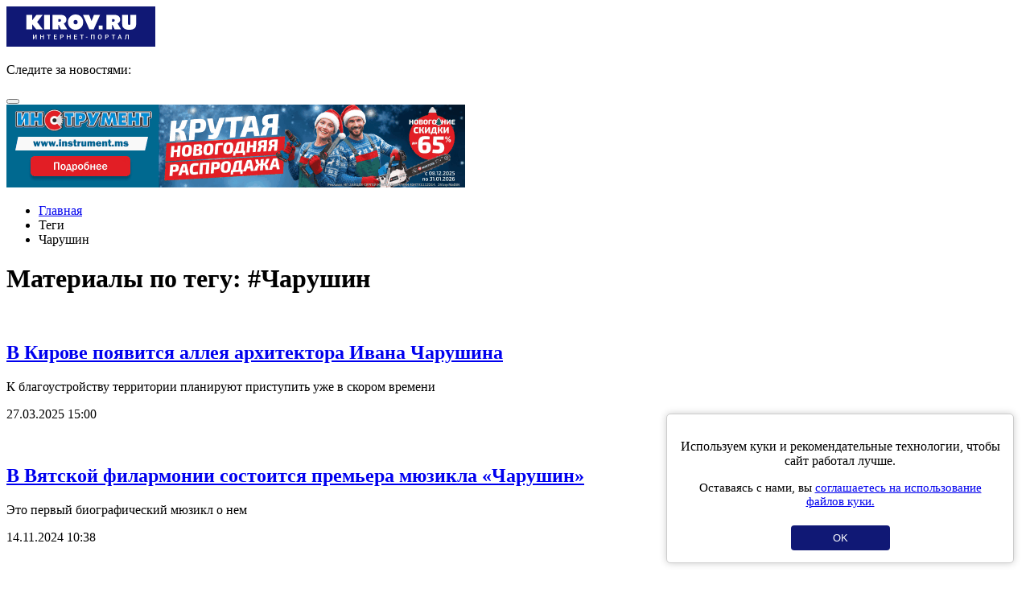

--- FILE ---
content_type: text/html; charset=UTF-8
request_url: https://m.kirov.online/tag/%D0%A7%D0%B0%D1%80%D1%83%D1%88%D0%B8%D0%BD
body_size: 9059
content:
<!DOCTYPE html>
<html lang="ru" prefix="og: http://ogp.me/ns#">
<head>
    <meta charset="UTF-8">
    <meta http-equiv="X-UA-Compatible" content="IE=edge">
    <meta name="viewport" content="width=device-width, initial-scale=1, maximum-scale=1, user-scalable=no, minimal-ui">
    <meta data-vue-meta="true" name="theme-color" content="#160173">
    <link rel='manifest' href='/manifest.webmanifest'>
    <link rel="shortcut icon" type="image/x-icon" href="//kirov.online/images/favicon.ico"/>
    <link rel="shortcut icon" type="image/png" href="//kirov.online/images/favicon.png"/>
    <link rel="apple-touch-icon" sizes="72x72" href="//kirov.online/images/apple-touch-icon-72x72.png"/>
    <link rel="apple-touch-icon" sizes="57x57" href="//kirov.online/images/apple-touch-icon-57x57.png"/>
    <meta name="csrf-param" content="_user-csrf">
<meta name="csrf-token" content="T3aAr0fOk0vFhSYAYj8hSWsirxweyKT-zxt34nr7ULMGONLqCuPxBbHpbFFQZkgsU3Pmei3-6pqBekajLMka-A==">
        <title>Чарушин - последние новости сегодня на Киров.Ру</title>
<!--    <script>-->
<!--        // This is the service worker with the combined offline experience (Offline page + Offline copy of pages)-->
<!--        // Add this below content to your HTML page, or add the js file to your page at the very top to register service worker-->
<!--        if ("serviceWorker" in navigator) {-->
<!--            if (navigator.serviceWorker.controller) {-->
<!--                console.log("[PWA Builder] active service worker found, no need to register");-->
<!--            } else {-->
<!--                // Register the service worker-->
<!--                navigator.serviceWorker-->
<!--                    .register("pwabuilder-sw.js", {-->
<!--                        scope: "./"-->
<!--                    })-->
<!--                    .then(function (reg) {-->
<!--                        console.log("[PWA Builder] Service worker has been registered for scope: " + reg.scope);-->
<!--                    });-->
<!--            }-->
<!--        }-->
<!--    </script>-->
    <style>
        #cookie-consent {
            position: fixed;
            bottom: 20px;
            right: 20px;
            margin-left: 20px;
            max-width: 400px;
            padding: 15px;
            background: white;
            border-radius: 5px;
            box-shadow: 0 0 10px rgba(0,0,0,0.2);
            border: solid 1px #ccc;
            text-align: center;
            z-index: 1000;
        }
        #cookie-consent button {
            background: #101875;
            color: white;
            border: none;
            padding: 8px 52px;
            border-radius: 4px;
            cursor: pointer;
            margin-top: 6px;
        }
    </style>
    <meta name="description" content="Чарушин - узнай первым все самые свежие новости Кировской области по теме Чарушин на новостном портале Киров.Ру">
<link href="https://m.kirov.online/tag/%D0%A7%D0%B0%D1%80%D1%83%D1%88%D0%B8%D0%BD" rel="self">
<link href="https://m.kirov.online/tag/%D0%A7%D0%B0%D1%80%D1%83%D1%88%D0%B8%D0%BD" rel="first">
<link href="https://m.kirov.online/tag/%D0%A7%D0%B0%D1%80%D1%83%D1%88%D0%B8%D0%BD?page=2" rel="last">
<link href="https://m.kirov.online/tag/%D0%A7%D0%B0%D1%80%D1%83%D1%88%D0%B8%D0%BD?page=2" rel="next">
<link href="/assets/623fa4da/css/slick.css?v=1666195549" rel="stylesheet">
<link href="/assets/623fa4da/css/slick-theme.css?v=1666195549" rel="stylesheet">
<link href="/assets/ee2a37c2/css/bootstrap.css?v=1666195572" rel="stylesheet">
<link href="/assets/5d6f301d/css/font-awesome.min.css?v=1666195547" rel="stylesheet">
<link href="/assets/5695f372/css/theme.css?v=1666195542" rel="stylesheet">
<link href="/assets/5695f372/css/fx.css?v=1666195542" rel="stylesheet">
<link href="/assets/5695f372/css/ui.totop.css?v=1666195542" rel="stylesheet">
<link href="/assets/dc793a84/css/menu.css?v=1666195572" rel="stylesheet"></head>
<body>
<nav id="sidebar-menu" class="sidebar-menu" style="display: none">
    <div class="top-social-icon" itemscope itemtype="http://schema.org/Organization">
        <p>Следите за новостями:</p>
        <link itemprop="url" href="https://kirov.online/">
        <a itemprop="sameAs" href="https://vk.com/kirov.online" target="_blank"><i class="fa fa-vk" aria-hidden="true"></i></a>
<!--        <a itemprop="sameAs" href="https://www.instagram.com/kirovnewskirov/" target="_blank"><i class="fa fa-instagram"></i></a>-->
<!--        <a itemprop="sameAs" href="https://twitter.com/KirovRuOfficial" target="_blank"><i class="fa fa-twitter" aria-hidden="true"></i></a>-->
<!--        <a itemprop="sameAs" href="https://www.facebook.com/groups/111142206104539" target="_blank"><i class="fa fa-facebook-official" aria-hidden="true"></i></a>-->
        <a itemprop="sameAs" href="https://ok.ru/profile/581222436015" target="_blank"><i class="fa fa-odnoklassniki" aria-label="Одноклассники"></i></a>
        <a itemprop="sameAs" href="https://t.me/KirovRus" target="_blank"><svg xmlns="http://www.w3.org/2000/svg" width="24" viewBox="0 0 496 512"><!--! Font Awesome Pro 6.1.2 by @fontawesome - https://fontawesome.com License - https://fontawesome.com/license (Commercial License) Copyright 2022 Fonticons, Inc. --><path fill="#101875" d="M248,8C111.033,8,0,119.033,0,256S111.033,504,248,504,496,392.967,496,256,384.967,8,248,8ZM362.952,176.66c-3.732,39.215-19.881,134.378-28.1,178.3-3.476,18.584-10.322,24.816-16.948,25.425-14.4,1.326-25.338-9.517-39.287-18.661-21.827-14.308-34.158-23.215-55.346-37.177-24.485-16.135-8.612-25,5.342-39.5,3.652-3.793,67.107-61.51,68.335-66.746.153-.655.3-3.1-1.154-4.384s-3.59-.849-5.135-.5q-3.283.746-104.608,69.142-14.845,10.194-26.894,9.934c-8.855-.191-25.888-5.006-38.551-9.123-15.531-5.048-27.875-7.717-26.8-16.291q.84-6.7,18.45-13.7,108.446-47.248,144.628-62.3c68.872-28.647,83.183-33.623,92.511-33.789,2.052-.034,6.639.474,9.61,2.885a10.452,10.452,0,0,1,3.53,6.716A43.765,43.765,0,0,1,362.952,176.66Z"/></svg></a>
    </div>

    <ul class="nav sidebar-nav"><li class="menu-item"><a href="https://m.kirov.online/sobytia-v-gorode">События в городе</a></li>
<li class="menu-item"><a href="https://m.kirov.online/vatskaa-letopis">Вятская летопись</a></li>
<li class="menu-item"><a href="https://m.kirov.online/proissestvia-v-gorode">Происшествия в городе</a></li>
<li class="menu-item"><a href="https://m.kirov.online/kultura-i-sport-v-gorode">Культура и спорт в городе</a></li>
<li class="menu-item"><a href="https://m.kirov.online/kiberkirov">КиберКиров</a></li>
<li class="menu-item"><a href="https://m.kirov.online/ludi-v-gorode">Интервью</a></li>
<li class="menu-item"><a href="https://kirov.online/slobodskoj">Слободской</a></li>
<li class="menu-item"><a href="https://m.kirov.online/kirovo-cepeck">Кирово-Чепецк</a></li>
<li class="menu-item"><a href="https://m.kirov.online/razgovory-v-gorode">Благоустройство в городе</a></li>
<li class="menu-item"><a href="https://m.kirov.online/afisha">Афиша</a></li>
<li class="menu-item"><a href="https://m.kirov.online/education/category">Кружки и секции</a></li>
<li class="menu-item"><a href="https://m.kirov.online/sluhi-v-gorode">Слухи в городе</a></li>
<li class="menu-item"><a href="https://m.kirov.online/vkusno-v-gorode">Вкусно в городе</a></li>
<li class="menu-item"><a href="https://m.kirov.online/avtonovosti-v-gorode">Транспорт в городе</a></li>
<li class="menu-item"><a href="https://m.kirov.online/ekonomika-i-finance-v-gorode">Экономика и финансы в городе</a></li>
<li class="menu-item"><a href="https://m.kirov.online/nedvizimost-v-gorode">Недвижимость в городе</a></li>
<li class="menu-item"><a href="https://m.kirov.online/our-forest">Наш лес</a></li>
<li class="menu-item"><a href="https://m.kirov.online/silno-skazano">Сильно сказано!</a></li>
<li class="menu-item"><a href="https://m.kirov.online/silno-sdelano">Сильно сделано!</a></li></ul>
    <div class="indent">
        <div class="info">
            <p>
                <b>Адрес редакции:</b><br>
                610002, г. Киров,<br>
                ул. Орловская 37, 4 этаж<br>
                Тел: <a href="tel:+78332424617">+7(8332)42-46-17</a><br>
                E-mail: <a href="mailto:info@kirov.online">info@kirov.online</a>
            </p>
            <p>
                <b>Реклама на портале:</b><br>
                Тел: <a href="tel:+78332424612">+7(8332)42-46-12</a><br>
                Email: <a href="mailto:reklama@kirov.online">reklama@kirov.online</a>
            </p>
        </div>
    </div>
</nav><div id="wrapper" class="wrapper-main">
    <header class="wrapper-top-line">
    <div class="container-fluid">
        <div class="header-logo pull-left">
            <a href="https://m.kirov.online/"><img src="/images/theme/new-logo.svg" alt="Киров.ру - Новости города"></a>        </div>

        <div class="top-social-icon pull-left">
            <p><span>Следите за новостями:</span>
                <a href="https://vk.com/kirov.online" target="_blank"><i class="fa fa-vk" aria-hidden="true"></i></a>
<!--                <a href="https://www.instagram.com/kirovnewskirov/" target="_blank"><i class="fa fa-instagram"></i></a>-->
<!--                <a href="https://twitter.com/KirovRuOfficial" target="_blank"><i class="fa fa-twitter" aria-hidden="true"></i></a>-->
<!--                <a href="https://www.facebook.com/groups/111142206104539" target="_blank"><i class="fa fa-facebook-official" aria-hidden="true"></i></a>-->
            </p>
        </div>
        <button type="button" class="hamburger is-closed animated fadeInLeft" data-toggle="offcanvas">
            <span class="hamb-top"></span>
            <span class="hamb-middle"></span>
            <span class="hamb-bottom"></span>
        </button>
    </div>
</header>    <div id="page-content-wrapper" class="content">
        <div class="content-wrapper">
            <div class="container">
                <div class="row content-row original-content-row">
                    <div class="col-xs-12">

                        <div class="fx_m block-indent-top-15" style="margin-top: 0;">
                            <div data-kirov-sas="m_a1"></div>
                        </div>

                        <ul class="breadcrumb"><li><i class="fa fa-home" aria-hidden="true"></i><a href="#"><a href="/">Главная</a></a></li><li class="active">Теги</li>
<li class="active">Чарушин</li>
</ul>
                        
                        
                        <div class="hash-tags-wrapper">
    <div class="row">
        <div class="col-md-9">
            <h1>Материалы по тегу: #Чарушин</h1>
            <div class="line"></div>
                        <div class="line"></div>
            <div class="hash-tags">
                                    <div class="hash-tag-item">
                        <div class="row">
                            <div class="col-xs-5">
                                                                <a href="/sobytia-v-gorode/v-kirove-poavitsa-allea-arhitektora-ivana-carusina">
                                    <img src="https://kirov.online/uploads/content/36517/preview_59d20f008ed757d0e10133d714912c44.jpeg" alt="">                                </a>
                            </div>
                            <div class="col-xs-7">
                                <div class="hash-tag-item-description">
                                    <h2>
                                        <a href="/sobytia-v-gorode/v-kirove-poavitsa-allea-arhitektora-ivana-carusina">В Кирове появится аллея архитектора Ивана Чарушина</a>
                                    </h2>
                                    <p>К благоустройству территории планируют приступить уже в скором времени</p>
                                    <div class="browsing">
                                        <p>27.03.2025 15:00</p>
                                    </div>
                                </div>
                            </div>
                        </div>
                    </div>
                    <div class="line"></div>
                                    <div class="hash-tag-item">
                        <div class="row">
                            <div class="col-xs-5">
                                                                <a href="/kultura-i-sport-v-gorode/v-vatskoj-filarmonii-sostoitsa-premera-muzikla-carusin">
                                    <img src="https://kirov.online/uploads/content/34540/preview_d9b662f0437ca2bca191b31eba103d37.jpg" alt="">                                </a>
                            </div>
                            <div class="col-xs-7">
                                <div class="hash-tag-item-description">
                                    <h2>
                                        <a href="/kultura-i-sport-v-gorode/v-vatskoj-filarmonii-sostoitsa-premera-muzikla-carusin">В Вятской филармонии состоится премьера мюзикла «Чарушин»</a>
                                    </h2>
                                    <p>Это первый биографический мюзикл о нем</p>
                                    <div class="browsing">
                                        <p>14.11.2024 10:38</p>
                                    </div>
                                </div>
                            </div>
                        </div>
                    </div>
                    <div class="line"></div>
                                    <div class="hash-tag-item">
                        <div class="row">
                            <div class="col-xs-5">
                                                                <a href="/razgovory-v-gorode/gorodskie-aktivisty-sobiraut-sredstva-na-remont-krysi-doma-ia-carusina">
                                    <img src="https://kirov.online/uploads/content/33802/preview_ba592b4c91df7ea5290068eef84f41b5.jpg" alt="">                                </a>
                            </div>
                            <div class="col-xs-7">
                                <div class="hash-tag-item-description">
                                    <h2>
                                        <a href="/razgovory-v-gorode/gorodskie-aktivisty-sobiraut-sredstva-na-remont-krysi-doma-ia-carusina">Городские активисты собирают средства на ремонт крыши дома...</a>
                                    </h2>
                                    <p>Ремонт крыши поможет дому благополучно пережить сезон дождей и таяние снега весной.</p>
                                    <div class="browsing">
                                        <p>01.10.2024 10:35</p>
                                    </div>
                                </div>
                            </div>
                        </div>
                    </div>
                    <div class="line"></div>
                                    <div class="hash-tag-item">
                        <div class="row">
                            <div class="col-xs-5">
                                                                <a href="/istoria-v-gorode/gorodskie-aktivisty-pytautsa-sohranit-kovanoe-ograzdenie-skvera-borcam-revolucii">
                                    <img src="https://kirov.online/uploads/content/32610/preview_52e80cc754f361f4abbba97616992203.jpg" alt="">                                </a>
                            </div>
                            <div class="col-xs-7">
                                <div class="hash-tag-item-description">
                                    <h2>
                                        <a href="/istoria-v-gorode/gorodskie-aktivisty-pytautsa-sohranit-kovanoe-ograzdenie-skvera-borcam-revolucii">Городские активисты пытаются сохранить кованое ограждение сквера Борцам...</a>
                                    </h2>
                                    <p>Они считают, что это ограждение изначально относилось к одному из храмов, построенному И.А. Чарушиным.</p>
                                    <div class="browsing">
                                        <p>17.07.2024 13:45</p>
                                    </div>
                                </div>
                            </div>
                        </div>
                    </div>
                    <div class="line"></div>
                                    <div class="hash-tag-item">
                        <div class="row">
                            <div class="col-xs-5">
                                                                <a href="/razgovory-v-gorode/v-kirove-poavilas-skulptura-neizvestno-kogo">
                                    <img src="https://kirov.online/uploads/content/28699/preview_d775485cd0ce276a992566eee8731a05.jpg" alt="">                                </a>
                            </div>
                            <div class="col-xs-7">
                                <div class="hash-tag-item-description">
                                    <h2>
                                        <a href="/razgovory-v-gorode/v-kirove-poavilas-skulptura-neizvestno-kogo">В Кирове появилась скульптура неизвестно кого</a>
                                    </h2>
                                    <p>В расположенной у отеля "Чарушина" скульптуре не угадывается никто из связанных с ним исторических личностей.</p>
                                    <div class="browsing">
                                        <p>03.11.2023 13:03</p>
                                    </div>
                                </div>
                            </div>
                        </div>
                    </div>
                    <div class="line"></div>
                                    <div class="hash-tag-item">
                        <div class="row">
                            <div class="col-xs-5">
                                                                <a href="/razgovory-v-gorode/gorodskie-aktivisty-cerez-prokuraturu-dobivautsa-ot-vlastej-remonta-krysi-v-dome-carusina">
                                    <img src="https://kirov.online/uploads/content/27898/preview_75c6d70061efc2854ebe8c6db4d1cf54.jpg" alt="">                                </a>
                            </div>
                            <div class="col-xs-7">
                                <div class="hash-tag-item-description">
                                    <h2>
                                        <a href="/razgovory-v-gorode/gorodskie-aktivisty-cerez-prokuraturu-dobivautsa-ot-vlastej-remonta-krysi-v-dome-carusina">Городские активисты через прокуратуру добиваются от властей ремонта...</a>
                                    </h2>
                                    <p>Без этого ремонта дом может "не дожить" до весны.</p>
                                    <div class="browsing">
                                        <p>12.09.2023 12:25</p>
                                    </div>
                                </div>
                            </div>
                        </div>
                    </div>
                    <div class="line"></div>
                                    <div class="hash-tag-item">
                        <div class="row">
                            <div class="col-xs-5">
                                                                <a href="/kultura-i-sport-v-gorode/v-kirove-projdet-carusinskij-festival">
                                    <img src="https://kirov.online/uploads/content/26560/preview_475b3ff518c6bcb3533e3a7529bde3fe.jpg" alt="">                                </a>
                            </div>
                            <div class="col-xs-7">
                                <div class="hash-tag-item-description">
                                    <h2>
                                        <a href="/kultura-i-sport-v-gorode/v-kirove-projdet-carusinskij-festival">В Кирове пройдет Чарушинский фестиваль</a>
                                    </h2>
                                    <p>Праздник, посвященный известному архитектору, состоится 1 июля на пешеходной улице Спасской.</p>
                                    <div class="browsing">
                                        <p>24.06.2023 13:07</p>
                                    </div>
                                </div>
                            </div>
                        </div>
                    </div>
                    <div class="line"></div>
                                    <div class="hash-tag-item">
                        <div class="row">
                            <div class="col-xs-5">
                                                                <a href="/razgovory-v-gorode/v-kirove-predlagaut-perenesti-ostanovku-hram-ioanna-predteci">
                                    <img src="https://kirov.online/uploads/content/22907/preview_0234673260490f2e02349ada5e111268.jpg" alt="">                                </a>
                            </div>
                            <div class="col-xs-7">
                                <div class="hash-tag-item-description">
                                    <h2>
                                        <a href="/razgovory-v-gorode/v-kirove-predlagaut-perenesti-ostanovku-hram-ioanna-predteci">В Кирове предлагают перенести остановку "Храм Иоанна Предтечи"</a>
                                    </h2>
                                    <p>Обосновывается множество преимуществ переноса, но у кировчан возникает ряд вопросов</p>
                                    <div class="browsing">
                                        <p>07.11.2022 11:57</p>
                                    </div>
                                </div>
                            </div>
                        </div>
                    </div>
                    <div class="line"></div>
                                    <div class="hash-tag-item">
                        <div class="row">
                            <div class="col-xs-5">
                                                                <a href="/razgovory-v-gorode/centralnuu-gostinicu-v-kirove-vnov-pereimenovali">
                                    <img src="https://kirov.online/uploads/content/22190/preview_bfbbe5400a7344988c5cd6005c1c2df6.jpg" alt="">                                </a>
                            </div>
                            <div class="col-xs-7">
                                <div class="hash-tag-item-description">
                                    <h2>
                                        <a href="/razgovory-v-gorode/centralnuu-gostinicu-v-kirove-vnov-pereimenovali">"Центральную гостиницу" в Кирове вновь переименовали</a>
                                    </h2>
                                    <p>Из отеля "Charushin" она превратилась в отель "Чарушин".</p>
                                    <div class="browsing">
                                        <p>23.09.2022 13:47</p>
                                    </div>
                                </div>
                            </div>
                        </div>
                    </div>
                    <div class="line"></div>
                                    <div class="hash-tag-item">
                        <div class="row">
                            <div class="col-xs-5">
                                                                <a href="/razgovory-v-gorode/na-zdanii-otela-charushin-vnov-poavilis-vazony">
                                    <img src="https://kirov.online/uploads/content/22108/preview_8731ef9101e483ec142d7a6090228859.jpg" alt="">                                </a>
                            </div>
                            <div class="col-xs-7">
                                <div class="hash-tag-item-description">
                                    <h2>
                                        <a href="/razgovory-v-gorode/na-zdanii-otela-charushin-vnov-poavilis-vazony">На здании отеля "CHARUSHIN" вновь появились вазоны</a>
                                    </h2>
                                    <p>Ранее они были уничтожены ударами молнии.</p>
                                    <div class="browsing">
                                        <p>18.09.2022 17:00</p>
                                    </div>
                                </div>
                            </div>
                        </div>
                    </div>
                    <div class="line"></div>
                                <div class="text-center">
                    <ul class="pagination"><li class="prev disabled"><span>&laquo;</span></li>
<li class="active"><a href="https://m.kirov.online/tag/%D0%A7%D0%B0%D1%80%D1%83%D1%88%D0%B8%D0%BD" data-page="0">1</a></li>
<li><a href="https://m.kirov.online/tag/%D0%A7%D0%B0%D1%80%D1%83%D1%88%D0%B8%D0%BD?page=2" data-page="1">2</a></li>
<li class="next"><a href="https://m.kirov.online/tag/%D0%A7%D0%B0%D1%80%D1%83%D1%88%D0%B8%D0%BD?page=2" data-page="1">&raquo;</a></li></ul>                </div>
            </div>
        </div>
        <div class="col-md-3">
            <noindex>
    <aside class="section-text-list-vert">

        <h2><a href="https://m.kirov.online/slobodskoj">Слободской</a></h2>

                    <article class="news-item line">
                <h3>
                    <a href="/slobodskoj/vyzivsie-v-strasnom-pozare-v-slobodskom-koska-i-hozajka-vossoedinilis" target="_blank">Выжившие в страшном пожаре в Слободском кошка и хозяйка воссоединились</a>
                </h3>
                <p>На долю кошки Муси и её хозяйки за последнее время выпало немало испытаний</p>
                <div class="browsing">
                    <p>
                        21.01.2026                    </p>
                </div>
            </article>
                    <article class="news-item line">
                <h3>
                    <a href="/slobodskoj/podradcika-dla-stroitelstva-novogo-bassejna-v-slobodskom-najdut-k-aprelu" target="_blank">Подрядчика для строительства нового бассейна в Слободском найдут к апрелю</a>
                </h3>
                <p>Участок площадью порядка 8 тыс. кв.м. уже передан «Службе единого заказчика»</p>
                <div class="browsing">
                    <p>
                        20.01.2026                    </p>
                </div>
            </article>
                    <article class="news-item line">
                <h3>
                    <a href="/slobodskoj/pervaa-gazovaa-kotelnaa-mozet-poavitsa-v-slobodskom-uze-v-etom-godu" target="_blank">Первая газовая котельная может появиться в Слободском уже в этом году</a>
                </h3>
                <p>В рамках концессионного соглашения планируется модернизировать котельную №16.</p>
                <div class="browsing">
                    <p>
                        17.01.2026                    </p>
                </div>
            </article>
                    <article class="news-item line">
                <h3>
                    <a href="/slobodskoj/pivzavod-v-slobodskom-vnov-ostalsa-bez-novogo-vladelca" target="_blank">Пивзавод в Слободском вновь остался без нового владельца</a>
                </h3>
                <p>Торги по реализации недвижимого имущества вновь были признаны несостоявшимися.</p>
                <div class="browsing">
                    <p>
                        16.01.2026                    </p>
                </div>
            </article>
                    <article class="news-item line">
                <h3>
                    <a href="/slobodskoj/prezident-rf-vv-putin-pozdravil-s-dnem-rozdenia-104-letnuu-veterana-iz-slobodskogo" target="_blank">Президент РФ В.В. Путин поздравил с днем рождения 104-летнюю ветерана из Слободского</a>
                </h3>
                <p>Поздравление Нине Михайловне Косицкой передала глава города Ирина Желвакова.</p>
                <div class="browsing">
                    <p>
                        14.01.2026                    </p>
                </div>
            </article>
            </aside>
</noindex>        </div>
    </div>
</div>

                        
                        <div class="fx_m block-indent-bottom-15">
                            <div data-kirov-sas="m_a2"></div>
                        </div>

                    </div>

                </div>

        </div>
        </div>
        <footer class="footer">
    <div class="container">

        <div class="footer-adr">
            <div class="footer-logo">
                <a class="logo" href="/"><img src="/images/theme/logo-footer.svg" alt=""></a>
            </div>

            <div class="footer-contact">
                <p>610002, г. Киров, ул. Орловская 37, 4 этаж</p>
                <p>Редакция: +7(8332) 42-46-17</p>
                <span>E-mail:</span> <a href="mailto:info@kirov.online">info@kirov.online</a>
                <p><a href="https://m.kirov.online/contacts">Контакты</a></p>
            </div>
        </div>

        <div class="reklama-wrapper">
            <div class="reklama-title">
                <h3>Реклама на портале:</h3>
            </div>
            <div class="reklama-footer">
<!--                <p><a href="/price">Прайс-лист</a></p>-->
                <p>Тел: 8 (8332) 42-46-12</p>
                <span>Email:</span> <a href="mailto:reklama@kirov.online">reklama@kirov.online</a>
                <p><a href="https://kirov.online/privacy.html">Политика конфиденциальности</a></p>
            </div>
        </div>

        <div class="partners">
            <span>Услуги хостинга предоставлены:</span> <a href="http://kirov.rt.ru/" target="_blank">ПАО
                "Ростелеком"</a>
        </div>

        <div style="overflow: hidden;"><iframe scrolling="no" style="width: 31px; height: 31px;position: absolute;left: -32px;" frameborder="0" src="https://kirov.online/frames/mobile-cds-vaytka"></iframe></div>

        <div class="citing-materials">
            <p>Полное или частичное цитирование материалов сайта возможно только с гиперссылкой
            на источник. Мнение
            редакции может не совпадать с мнениями, высказанными в интервью, комментариях пользователей или
            прямой речи персонажей публикаций. Редакция не несёт ответственности за текст комментариев
            читателей.</p>
            <p>Интернет-портал Kirov.online зарегистрирован в Федеральной службе по надзору в сфере связи, информационных технологий и массовых коммуникаций (Роскомнадзор) 5 декабря 2019 года.
                Регистрационный номер ЭЛ № ФС 77 - 77189.</p>
            <p>Возрастное ограничение 12+</p>
        </div>
        <!-- Yandex.Metrika informer --> <a href="https://metrika.yandex.ru/stat/?id=43820134&amp;from=informer" target="_blank" rel="nofollow"><img src="https://informer.yandex.ru/informer/43820134/3_1_FFFFFFFF_EFEFEFFF_0_uniques" style="width:88px; height:31px; border:0;" alt="Яндекс.Метрика" title="Яндекс.Метрика: данные за сегодня (просмотры, визиты и уникальные посетители)" class="ym-advanced-informer" data-cid="43820134" data-lang="ru" /></a> <!-- /Yandex.Metrika informer -->
    </div>
</footer>
    </div>
</div>

<div id="cookie-consent" style="display: none;">
    <p>Используем куки и рекомендательные технологии, чтобы сайт работал лучше.</p>
    <p style="font-size:15px;">Оставаясь с нами, вы <a href="https://kirov.online/privacy.html" target="_blank">соглашаетесь на использование файлов куки.</a></p>
    <button id="consent-btn">OK</button>
</div>
<script>
    document.addEventListener('DOMContentLoaded', function() {
        if (!localStorage.getItem('cookieConsent')) {
            document.getElementById('cookie-consent').style.display = 'block';
        }
        document.getElementById('consent-btn').addEventListener('click', function() {
            localStorage.setItem('cookieConsent', 'true');
            document.getElementById('cookie-consent').style.display = 'none';
        });
    });
</script>


    <!--<div data-kirov-sas="bg"></div>
    <div data-kirov-sas="rich"></div>
    <div data-kirov-sas="top-line"></div>-->
<script type="text/javascript">
    var bs = {
        jsHost: "https://sas.kirov.online",
        selector: 'kirov-sas',
        forceShow: window.forceShow || null,
        mobile:true
    };

    window.onload = function (e) {
        (function (d, s, id) {
            var js, fjs = d.getElementsByTagName(s)[0];
            if (d.getElementById(id)) {
                return;
            }
            js = d.createElement(s);
            js.id = id;
            js.src = "https://m.kirov.online/js/sas.common1.6.js";
            js.async = true;
            fjs.parentNode.insertBefore(js, fjs);
        }(document, 'script', 'bs_common_js'));
    }
</script>
<!-- Yandex.Metrika counter -->
<script type="text/javascript" >
    (function(m,e,t,r,i,k,a){m[i]=m[i]||function(){(m[i].a=m[i].a||[]).push(arguments)};
        m[i].l=1*new Date();k=e.createElement(t),a=e.getElementsByTagName(t)[0],k.async=1,k.src=r,a.parentNode.insertBefore(k,a)})
    (window, document, "script", "https://mc.yandex.ru/metrika/tag.js", "ym");

    ym(44516575, "init", {
        clickmap:true,
        trackLinks:true,
        accurateTrackBounce:true,
        webvisor:true
    });
</script>
<noscript><div><img src="https://mc.yandex.ru/watch/44516575" style="position:absolute; left:-9999px;" alt="" /></div></noscript>

<!-- Yandex.Metrika counter 43820134 --> <script type="text/javascript" > (function(m,e,t,r,i,k,a){m[i]=m[i]||function(){(m[i].a=m[i].a||[]).push(arguments)}; m[i].l=1*new Date();k=e.createElement(t),a=e.getElementsByTagName(t)[0],k.async=1,k.src=r,a.parentNode.insertBefore(k,a)}) (window, document, "script", "https://mc.yandex.ru/metrika/tag.js", "ym"); ym(43820134, "init", { clickmap:true, trackLinks:true, accurateTrackBounce:true, webvisor:true }); </script> <noscript><div><img src="https://mc.yandex.ru/watch/43820134" style="position:absolute; left:-9999px;" alt="" /></div></noscript> <!-- /Yandex.Metrika counter -->
<!-- Yandex.Metrika counter 43820404 --> <script type="text/javascript" > (function(m,e,t,r,i,k,a){m[i]=m[i]||function(){(m[i].a=m[i].a||[]).push(arguments)}; m[i].l=1*new Date();k=e.createElement(t),a=e.getElementsByTagName(t)[0],k.async=1,k.src=r,a.parentNode.insertBefore(k,a)}) (window, document, "script", "https://mc.yandex.ru/metrika/tag.js", "ym"); ym(43820404, "init", { clickmap:true, trackLinks:true, accurateTrackBounce:true, webvisor:true }); </script> <noscript><div><img src="https://mc.yandex.ru/watch/43820404" style="position:absolute; left:-9999px;" alt="" /></div></noscript> <!-- /Yandex.Metrika counter -->
<script src="/assets/3b8f1744/jquery.js?v=1666195542"></script>
<script src="/assets/d8139965/yii.js?v=1666195572"></script>
<script src="/assets/623fa4da/js/slick.min.js?v=1666195549"></script>
<script src="/assets/5695f372/js/easing.js?v=1666195542"></script>
<script src="/assets/5695f372/js/jquery.ui.totop.min.js?v=1666195542"></script>
<script src="/assets/5695f372/js/common.js?v=1666195542"></script>
<script src="/assets/ee2a37c2/js/bootstrap.js?v=1666195572"></script>
<script src="/assets/dc793a84/js/slideout.min.js?v=1666195572"></script>
<script src="/assets/dc793a84/js/menu.js?v=1666195572"></script></body>
</html>
